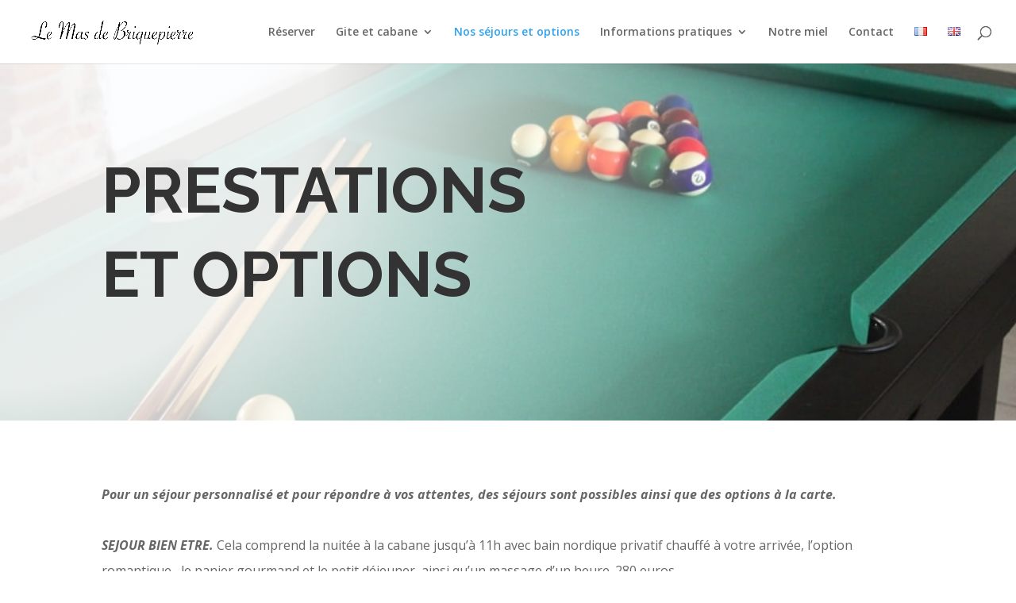

--- FILE ---
content_type: text/html; charset=UTF-8
request_url: https://www.lemasdebriquepierre.fr/prestations-et-options/
body_size: 9036
content:
<!DOCTYPE html>
<html lang="fr-FR">
<head>
	<meta charset="UTF-8" />
<meta http-equiv="X-UA-Compatible" content="IE=edge">
	<link rel="pingback" href="https://www.lemasdebriquepierre.fr/xmlrpc.php" />

	<script type="text/javascript">
		document.documentElement.className = 'js';
	</script>

	<script>var et_site_url='https://www.lemasdebriquepierre.fr';var et_post_id='298';function et_core_page_resource_fallback(a,b){"undefined"===typeof b&&(b=a.sheet.cssRules&&0===a.sheet.cssRules.length);b&&(a.onerror=null,a.onload=null,a.href?a.href=et_site_url+"/?et_core_page_resource="+a.id+et_post_id:a.src&&(a.src=et_site_url+"/?et_core_page_resource="+a.id+et_post_id))}
</script><meta name='robots' content='index, follow, max-image-preview:large, max-snippet:-1, max-video-preview:-1' />
<link rel="alternate" href="https://www.lemasdebriquepierre.fr/prestations-et-options/" hreflang="fr" />
<link rel="alternate" href="https://www.lemasdebriquepierre.fr/en/prestations-et-options-en/" hreflang="en" />

	<!-- This site is optimized with the Yoast SEO plugin v17.8 - https://yoast.com/wordpress/plugins/seo/ -->
	<title>Prestations et options - Mas de Briquepierre</title>
	<link rel="canonical" href="https://www.lemasdebriquepierre.fr/prestations-et-options/" />
	<meta property="og:locale" content="fr_FR" />
	<meta property="og:locale:alternate" content="en_GB" />
	<meta property="og:type" content="article" />
	<meta property="og:title" content="Prestations et options - Mas de Briquepierre" />
	<meta property="og:url" content="https://www.lemasdebriquepierre.fr/prestations-et-options/" />
	<meta property="og:site_name" content="Mas de Briquepierre" />
	<meta property="article:modified_time" content="2025-02-04T17:34:42+00:00" />
	<meta name="twitter:card" content="summary_large_image" />
	<meta name="twitter:label1" content="Durée de lecture estimée" />
	<meta name="twitter:data1" content="4 minutes" />
	<script type="application/ld+json" class="yoast-schema-graph">{"@context":"https://schema.org","@graph":[{"@type":"WebSite","@id":"https://www.lemasdebriquepierre.fr/#website","url":"https://www.lemasdebriquepierre.fr/","name":"Mas de Briquepierre","description":"Maureville","potentialAction":[{"@type":"SearchAction","target":{"@type":"EntryPoint","urlTemplate":"https://www.lemasdebriquepierre.fr/?s={search_term_string}"},"query-input":"required name=search_term_string"}],"inLanguage":"fr-FR"},{"@type":"WebPage","@id":"https://www.lemasdebriquepierre.fr/prestations-et-options/#webpage","url":"https://www.lemasdebriquepierre.fr/prestations-et-options/","name":"Prestations et options - Mas de Briquepierre","isPartOf":{"@id":"https://www.lemasdebriquepierre.fr/#website"},"datePublished":"2021-01-12T20:41:42+00:00","dateModified":"2025-02-04T17:34:42+00:00","breadcrumb":{"@id":"https://www.lemasdebriquepierre.fr/prestations-et-options/#breadcrumb"},"inLanguage":"fr-FR","potentialAction":[{"@type":"ReadAction","target":["https://www.lemasdebriquepierre.fr/prestations-et-options/"]}]},{"@type":"BreadcrumbList","@id":"https://www.lemasdebriquepierre.fr/prestations-et-options/#breadcrumb","itemListElement":[{"@type":"ListItem","position":1,"name":"Accueil","item":"https://www.lemasdebriquepierre.fr/"},{"@type":"ListItem","position":2,"name":"Prestations et options"}]}]}</script>
	<!-- / Yoast SEO plugin. -->


<link rel='dns-prefetch' href='//fonts.googleapis.com' />
<link rel='dns-prefetch' href='//s.w.org' />
<link rel="alternate" type="application/rss+xml" title="Mas de Briquepierre &raquo; Flux" href="https://www.lemasdebriquepierre.fr/feed/" />
<link rel="alternate" type="application/rss+xml" title="Mas de Briquepierre &raquo; Flux des commentaires" href="https://www.lemasdebriquepierre.fr/comments/feed/" />
		<script type="text/javascript">
			window._wpemojiSettings = {"baseUrl":"https:\/\/s.w.org\/images\/core\/emoji\/13.1.0\/72x72\/","ext":".png","svgUrl":"https:\/\/s.w.org\/images\/core\/emoji\/13.1.0\/svg\/","svgExt":".svg","source":{"concatemoji":"https:\/\/www.lemasdebriquepierre.fr\/wp-includes\/js\/wp-emoji-release.min.js?ver=5.8.12"}};
			!function(e,a,t){var n,r,o,i=a.createElement("canvas"),p=i.getContext&&i.getContext("2d");function s(e,t){var a=String.fromCharCode;p.clearRect(0,0,i.width,i.height),p.fillText(a.apply(this,e),0,0);e=i.toDataURL();return p.clearRect(0,0,i.width,i.height),p.fillText(a.apply(this,t),0,0),e===i.toDataURL()}function c(e){var t=a.createElement("script");t.src=e,t.defer=t.type="text/javascript",a.getElementsByTagName("head")[0].appendChild(t)}for(o=Array("flag","emoji"),t.supports={everything:!0,everythingExceptFlag:!0},r=0;r<o.length;r++)t.supports[o[r]]=function(e){if(!p||!p.fillText)return!1;switch(p.textBaseline="top",p.font="600 32px Arial",e){case"flag":return s([127987,65039,8205,9895,65039],[127987,65039,8203,9895,65039])?!1:!s([55356,56826,55356,56819],[55356,56826,8203,55356,56819])&&!s([55356,57332,56128,56423,56128,56418,56128,56421,56128,56430,56128,56423,56128,56447],[55356,57332,8203,56128,56423,8203,56128,56418,8203,56128,56421,8203,56128,56430,8203,56128,56423,8203,56128,56447]);case"emoji":return!s([10084,65039,8205,55357,56613],[10084,65039,8203,55357,56613])}return!1}(o[r]),t.supports.everything=t.supports.everything&&t.supports[o[r]],"flag"!==o[r]&&(t.supports.everythingExceptFlag=t.supports.everythingExceptFlag&&t.supports[o[r]]);t.supports.everythingExceptFlag=t.supports.everythingExceptFlag&&!t.supports.flag,t.DOMReady=!1,t.readyCallback=function(){t.DOMReady=!0},t.supports.everything||(n=function(){t.readyCallback()},a.addEventListener?(a.addEventListener("DOMContentLoaded",n,!1),e.addEventListener("load",n,!1)):(e.attachEvent("onload",n),a.attachEvent("onreadystatechange",function(){"complete"===a.readyState&&t.readyCallback()})),(n=t.source||{}).concatemoji?c(n.concatemoji):n.wpemoji&&n.twemoji&&(c(n.twemoji),c(n.wpemoji)))}(window,document,window._wpemojiSettings);
		</script>
		<meta content="Divi v.4.7.7" name="generator"/><style type="text/css">
img.wp-smiley,
img.emoji {
	display: inline !important;
	border: none !important;
	box-shadow: none !important;
	height: 1em !important;
	width: 1em !important;
	margin: 0 .07em !important;
	vertical-align: -0.1em !important;
	background: none !important;
	padding: 0 !important;
}
</style>
	<link rel='stylesheet' id='wp-block-library-css'  href='https://www.lemasdebriquepierre.fr/wp-includes/css/dist/block-library/style.min.css?ver=5.8.12' type='text/css' media='all' />
<link rel='stylesheet' id='divi-fonts-css'  href='https://fonts.googleapis.com/css?family=Open+Sans:300italic,400italic,600italic,700italic,800italic,400,300,600,700,800&#038;subset=latin,latin-ext&#038;display=swap' type='text/css' media='all' />
<link rel='stylesheet' id='divi-style-css'  href='https://www.lemasdebriquepierre.fr/wp-content/themes/Divi/style.css?ver=4.7.7' type='text/css' media='all' />
<link rel='stylesheet' id='et-builder-googlefonts-cached-css'  href='https://fonts.googleapis.com/css?family=Raleway:100,100italic,200,200italic,300,300italic,regular,italic,500,500italic,600,600italic,700,700italic,800,800italic,900,900italic&#038;subset=latin,latin-ext&#038;display=swap' type='text/css' media='all' />
<link rel='stylesheet' id='wp_mailjet_form_builder_widget-widget-front-styles-css'  href='https://www.lemasdebriquepierre.fr/wp-content/plugins/mailjet-for-wordpress/src/widgetformbuilder/css/front-widget.css?ver=5.5.2' type='text/css' media='all' />
<link rel='stylesheet' id='dashicons-css'  href='https://www.lemasdebriquepierre.fr/wp-includes/css/dashicons.min.css?ver=5.8.12' type='text/css' media='all' />
<script type='text/javascript' src='https://www.lemasdebriquepierre.fr/wp-includes/js/jquery/jquery.min.js?ver=3.6.0' id='jquery-core-js'></script>
<script type='text/javascript' src='https://www.lemasdebriquepierre.fr/wp-includes/js/jquery/jquery-migrate.min.js?ver=3.3.2' id='jquery-migrate-js'></script>
<link rel="https://api.w.org/" href="https://www.lemasdebriquepierre.fr/wp-json/" /><link rel="alternate" type="application/json" href="https://www.lemasdebriquepierre.fr/wp-json/wp/v2/pages/298" /><link rel="EditURI" type="application/rsd+xml" title="RSD" href="https://www.lemasdebriquepierre.fr/xmlrpc.php?rsd" />
<link rel="wlwmanifest" type="application/wlwmanifest+xml" href="https://www.lemasdebriquepierre.fr/wp-includes/wlwmanifest.xml" /> 
<meta name="generator" content="WordPress 5.8.12" />
<link rel='shortlink' href='https://www.lemasdebriquepierre.fr/?p=298' />
<link rel="alternate" type="application/json+oembed" href="https://www.lemasdebriquepierre.fr/wp-json/oembed/1.0/embed?url=https%3A%2F%2Fwww.lemasdebriquepierre.fr%2Fprestations-et-options%2F" />
<link rel="alternate" type="text/xml+oembed" href="https://www.lemasdebriquepierre.fr/wp-json/oembed/1.0/embed?url=https%3A%2F%2Fwww.lemasdebriquepierre.fr%2Fprestations-et-options%2F&#038;format=xml" />
<!-- start Simple Custom CSS and JS -->
<style type="text/css">
.wpbs-container{
  display: flex;
  align-items: center;
  flex-direction: column;
}

.wpbs-main-wrapper .wpbs-form-container{
  margin: auto!important;
  max-width: 536px!important;
}</style>
<!-- end Simple Custom CSS and JS -->
<meta name="viewport" content="width=device-width, initial-scale=1.0, maximum-scale=1.0, user-scalable=0" /><link rel="preload" href="https://www.lemasdebriquepierre.fr/wp-content/themes/Divi/core/admin/fonts/modules.ttf" as="font" crossorigin="anonymous"><link rel="icon" href="https://www.lemasdebriquepierre.fr/wp-content/uploads/2021/01/favicon-96x96-1.png" sizes="32x32" />
<link rel="icon" href="https://www.lemasdebriquepierre.fr/wp-content/uploads/2021/01/favicon-96x96-1.png" sizes="192x192" />
<link rel="apple-touch-icon" href="https://www.lemasdebriquepierre.fr/wp-content/uploads/2021/01/favicon-96x96-1.png" />
<meta name="msapplication-TileImage" content="https://www.lemasdebriquepierre.fr/wp-content/uploads/2021/01/favicon-96x96-1.png" />
<link rel="stylesheet" id="et-core-unified-298-cached-inline-styles" href="https://www.lemasdebriquepierre.fr/wp-content/et-cache/298/et-core-unified-298-17652216709633.min.css" onerror="et_core_page_resource_fallback(this, true)" onload="et_core_page_resource_fallback(this)" /></head>
<body class="page-template-default page page-id-298 et_pb_button_helper_class et_fullwidth_nav et_fixed_nav et_show_nav et_primary_nav_dropdown_animation_fade et_secondary_nav_dropdown_animation_fade et_header_style_left et_pb_footer_columns1 et_cover_background et_pb_gutter osx et_pb_gutters3 et_pb_pagebuilder_layout et_no_sidebar et_divi_theme et-db et_minified_js et_minified_css">
	<div id="page-container">

	
	
			<header id="main-header" data-height-onload="66">
			<div class="container clearfix et_menu_container">
							<div class="logo_container">
					<span class="logo_helper"></span>
					<a href="https://www.lemasdebriquepierre.fr/">
						<img src="https://www.lemasdebriquepierre.fr/wp-content/uploads/2021/01/logo-black.png" alt="Mas de Briquepierre" id="logo" data-height-percentage="54" />
					</a>
				</div>
							<div id="et-top-navigation" data-height="66" data-fixed-height="40">
											<nav id="top-menu-nav">
						<ul id="top-menu" class="nav"><li id="menu-item-593" class="menu-item menu-item-type-custom menu-item-object-custom menu-item-593"><a href="https://tinyurl.com/yvgrpotp">Réserver</a></li>
<li id="menu-item-620" class="menu-item menu-item-type-post_type menu-item-object-page menu-item-has-children menu-item-620"><a href="https://www.lemasdebriquepierre.fr/chambres-dhotes-et-gite/">Gite et cabane</a>
<ul class="sub-menu">
	<li id="menu-item-261" class="menu-item menu-item-type-post_type menu-item-object-page menu-item-261"><a href="https://www.lemasdebriquepierre.fr/le-gite/">Le gîte</a></li>
	<li id="menu-item-621" class="menu-item menu-item-type-post_type menu-item-object-page menu-item-621"><a href="https://www.lemasdebriquepierre.fr/la-cabane/">La cabane</a></li>
</ul>
</li>
<li id="menu-item-336" class="menu-item menu-item-type-post_type menu-item-object-page current-menu-item page_item page-item-298 current_page_item menu-item-336"><a href="https://www.lemasdebriquepierre.fr/prestations-et-options/" aria-current="page">Nos séjours et options</a></li>
<li id="menu-item-334" class="menu-item menu-item-type-post_type menu-item-object-page menu-item-has-children menu-item-334"><a href="https://www.lemasdebriquepierre.fr/informations-pratiques/">Informations pratiques</a>
<ul class="sub-menu">
	<li id="menu-item-330" class="menu-item menu-item-type-post_type menu-item-object-page menu-item-330"><a href="https://www.lemasdebriquepierre.fr/autour-de-nous/">Autour de nous</a></li>
	<li id="menu-item-335" class="menu-item menu-item-type-post_type menu-item-object-page menu-item-335"><a href="https://www.lemasdebriquepierre.fr/photos/">Photos</a></li>
	<li id="menu-item-329" class="menu-item menu-item-type-post_type menu-item-object-page menu-item-329"><a href="https://www.lemasdebriquepierre.fr/a-propos-de-nous/">À propos de nous</a></li>
</ul>
</li>
<li id="menu-item-521" class="menu-item menu-item-type-post_type menu-item-object-page menu-item-521"><a href="https://www.lemasdebriquepierre.fr/notre-miel/">Notre miel</a></li>
<li id="menu-item-331" class="menu-item menu-item-type-post_type menu-item-object-page menu-item-331"><a href="https://www.lemasdebriquepierre.fr/contact/">Contact</a></li>
<li id="menu-item-358-fr" class="lang-item lang-item-3 lang-item-fr current-lang lang-item-first menu-item menu-item-type-custom menu-item-object-custom menu-item-358-fr"><a href="https://www.lemasdebriquepierre.fr/prestations-et-options/" hreflang="fr-FR" lang="fr-FR"><img src="[data-uri]" alt="Français" width="16" height="11" style="width: 16px; height: 11px;" /></a></li>
<li id="menu-item-358-en" class="lang-item lang-item-6 lang-item-en menu-item menu-item-type-custom menu-item-object-custom menu-item-358-en"><a href="https://www.lemasdebriquepierre.fr/en/prestations-et-options-en/" hreflang="en-GB" lang="en-GB"><img src="[data-uri]" alt="English" width="16" height="11" style="width: 16px; height: 11px;" /></a></li>
</ul>						</nav>
					
					
					
										<div id="et_top_search">
						<span id="et_search_icon"></span>
					</div>
					
					<div id="et_mobile_nav_menu">
				<div class="mobile_nav closed">
					<span class="select_page">Sélectionner une page</span>
					<span class="mobile_menu_bar mobile_menu_bar_toggle"></span>
				</div>
			</div>				</div> <!-- #et-top-navigation -->
			</div> <!-- .container -->
			<div class="et_search_outer">
				<div class="container et_search_form_container">
					<form role="search" method="get" class="et-search-form" action="https://www.lemasdebriquepierre.fr/">
					<input type="search" class="et-search-field" placeholder="Rechercher &hellip;" value="" name="s" title="Rechercher:" />					</form>
					<span class="et_close_search_field"></span>
				</div>
			</div>
		</header> <!-- #main-header -->
			<div id="et-main-area">
	
<div id="main-content">


			
				<article id="post-298" class="post-298 page type-page status-publish hentry">

				
					<div class="entry-content">
					<div id="et-boc" class="et-boc">
			
		<div class="et-l et-l--post">
			<div class="et_builder_inner_content et_pb_gutters3">
		<div class="et_pb_section et_pb_section_0 et_pb_with_background et_section_regular" >
				
				
				
				
					<div class="et_pb_row et_pb_row_0">
				<div class="et_pb_column et_pb_column_4_4 et_pb_column_0  et_pb_css_mix_blend_mode_passthrough et-last-child">
				
				
				<div class="et_pb_module et_pb_text et_pb_text_0 et_animated  et_pb_text_align_left et_pb_bg_layout_light">
				
				
				<div class="et_pb_text_inner"><h5></h5>
<h1>PRESTATIONS</h1>
<h1>ET OPTIONS</h1>
<p>&nbsp;</p></div>
			</div> <!-- .et_pb_text -->
			</div> <!-- .et_pb_column -->
				
				
			</div> <!-- .et_pb_row -->
				
				
			</div> <!-- .et_pb_section --><div class="et_pb_section et_pb_section_1 et_section_regular" >
				
				
				
				
					<div class="et_pb_row et_pb_row_1">
				<div class="et_pb_column et_pb_column_4_4 et_pb_column_1  et_pb_css_mix_blend_mode_passthrough et-last-child">
				
				
				<div class="et_pb_module et_pb_text et_pb_text_1  et_pb_text_align_left et_pb_bg_layout_light">
				
				
				<div class="et_pb_text_inner"><p><em><strong>Pour un séjour personnalisé et pour répondre à vos attentes, des séjours sont possibles ainsi que des options à la carte.<br /></strong></em></p>
<p><em><strong></strong></em></p>
<p><em><strong>SEJOUR BIEN ETRE. </strong></em>Cela comprend la nuitée à la cabane jusqu&rsquo;à 11h avec bain nordique privatif chauffé à votre arrivée, l&rsquo;option romantique,  le panier gourmand et le petit déjeuner, ainsi qu&rsquo;un massage d&rsquo;un heure. 280 euros.<strong></strong><em><strong><br /></strong></em></p>
<p><em><strong></strong></em></p>
<p><em><strong>ESCAPADE ROMANTIQUE (ancienne formule cosy). </strong></em>Cela comprend la nuitée à la cabane jusqu&rsquo;à 11h avec bain nordique privatif chauffé à votre arrivée, le panier gourmand pour 2 personnes. 200 euros<em><strong><br /></strong></em></p>
<p><em><strong></strong></em></p>
<p><em><strong>EVASION à 2.</strong></em> Cela comprend la nuitée à la cabane jusqu&rsquo;à 11h avec bain nordique privatif chauffé à votre arrivée, apéritif de bienvenue, le petit déjeuner et un massage d&rsquo;une heure ou 2 fois 30 minutes. 220€<em><strong><br /></strong></em></p>
<p>&nbsp;</p>
<p style="text-align: left;"><span style="font-size: large;"><strong><span style="text-decoration: underline;"><em>OFFRE SAINT VALENTIN !!!! -10% sur les cartes cadeaux jusqu&rsquo;au 15/02/2025</em></span></strong></span></p>
<p><em><strong></strong></em></p>
<p><em><strong></strong></em></p>
<p><em><strong></strong></em></p>
<p><em><strong></strong></em></p>
<p style="text-align: center;"><strong>OPTION CABANE :</strong></p>
<p>&#8211; <b><i>Option « Romantique »</i></b> avec pétales de fleurs  …… 12€</p>
<p><span style="font-size: 16px;">&#8211; Vous souhaitez profiter de la cabane et du Mas un peu plus longtemps ? </span><span style="font-size: 16px;">Optez pour l’</span><em style="font-size: 16px;"><strong>OPTION BRUNCH</strong></em><span style="font-size: 16px;"> </span><span style="font-size: 16px;">avec un départ possible jusqu’à 13h et un petit déjeuner sucré / salé pour 35€. (Sur demande).</span></p>
<p style="text-align: center;"><b style="font-size: 16px;"><em>FORMULES REPAS</em> :</b></p>
<ul>
<li><b><i>« Panier Gourmand »</i></b> avec plateau de charcuterie et fromage de producteurs locaux, salade, dessert maison, une bouteille de vin. 50 euros pour 2 personnes. Possibilité de remplacer le plateau par un plat simple mais gourmand confectionné à partir de produits locaux (plat  végétarien ou sans viande de porc) .</li>
</ul>
<p style="text-align: center;"> <strong>Massage</strong></p>
<div class="quoted-text">
<p dir="auto" data-originalfontsize="0.6875rem" data-originalcomputedfontsize="11">Nous sommes très heureux de pouvoir maintenant vous proposer des massages grâce à notre nouveau partenariat avec Nelly et Alexia des Copines d&rsquo;à côté. Elle vous propose des massages afin de parfaire votre séjour avec un moment de détente. Cet instant bien être se déroulera dans votre cabane ou sur la terrasse si le temps le permet.</p>
</div>
<p dir="auto" data-originalfontsize="0.6875rem" data-originalcomputedfontsize="11">Pour réserver il vous suffit de contacter Nelly (06.74.16.55.00 ou <a href="/cdn-cgi/l/email-protection#bdd3d8d1d1c4cecddcfddad0dcd4d193ded2d0" target="_blank" data-originalfontsize="0.6875rem" data-originalcomputedfontsize="11" rel="noopener"><span class="term-highlighted"><span class="__cf_email__" data-cfemail="157b7079796c6665742624557278747c793b767a78">[email&#160;protected]</span></span></a>) afin de convenir du rendez vous et du type de massage que vous souhaitez. Voici ce que nous pouvons vous proposer, sous réserve de disponibilité :</p>
<ul dir="auto">
<li data-originalfontsize="0.6875rem" data-originalcomputedfontsize="11">Californien : basé sur la totalité des tensions, ce massage doux et profond relis votre corps et votre esprit. 1 heure, 70€<span></span></li>
<li data-originalfontsize="0.6875rem" data-originalcomputedfontsize="11">Formule couple : Deux massages de 30 minutes l’un après l’autre  (une zone au choix) : 70€</li>
</ul></div>
			</div> <!-- .et_pb_text -->
			</div> <!-- .et_pb_column -->
				
				
			</div> <!-- .et_pb_row --><div class="et_pb_row et_pb_row_2">
				<div class="et_pb_column et_pb_column_1_3 et_pb_column_2  et_pb_css_mix_blend_mode_passthrough">
				
				
				<div class="et_pb_module et_pb_image et_pb_image_0">
				
				
				<span class="et_pb_image_wrap "><img loading="lazy" src="https://www.lemasdebriquepierre.fr/wp-content/uploads/2021/01/7.jpg" alt="" title="7" height="auto" width="auto" srcset="https://www.lemasdebriquepierre.fr/wp-content/uploads/2021/01/7.jpg 1000w, https://www.lemasdebriquepierre.fr/wp-content/uploads/2021/01/7-980x653.jpg 980w, https://www.lemasdebriquepierre.fr/wp-content/uploads/2021/01/7-480x320.jpg 480w" sizes="(min-width: 0px) and (max-width: 480px) 480px, (min-width: 481px) and (max-width: 980px) 980px, (min-width: 981px) 1000px, 100vw" class="wp-image-151" /></span>
			</div>
			</div> <!-- .et_pb_column --><div class="et_pb_column et_pb_column_1_3 et_pb_column_3  et_pb_css_mix_blend_mode_passthrough">
				
				
				<div class="et_pb_module et_pb_image et_pb_image_1">
				
				
				<span class="et_pb_image_wrap "><img loading="lazy" src="https://www.lemasdebriquepierre.fr/wp-content/uploads/2021/01/IMG_7847.jpeg" alt="" title="IMG_7847" height="auto" width="auto" srcset="https://www.lemasdebriquepierre.fr/wp-content/uploads/2021/01/IMG_7847.jpeg 2000w, https://www.lemasdebriquepierre.fr/wp-content/uploads/2021/01/IMG_7847-1280x1280.jpeg 1280w, https://www.lemasdebriquepierre.fr/wp-content/uploads/2021/01/IMG_7847-980x980.jpeg 980w, https://www.lemasdebriquepierre.fr/wp-content/uploads/2021/01/IMG_7847-480x480.jpeg 480w" sizes="(min-width: 0px) and (max-width: 480px) 480px, (min-width: 481px) and (max-width: 980px) 980px, (min-width: 981px) and (max-width: 1280px) 1280px, (min-width: 1281px) 2000px, 100vw" class="wp-image-181" /></span>
			</div>
			</div> <!-- .et_pb_column --><div class="et_pb_column et_pb_column_1_3 et_pb_column_4  et_pb_css_mix_blend_mode_passthrough et-last-child">
				
				
				<div class="et_pb_module et_pb_image et_pb_image_2">
				
				
				<span class="et_pb_image_wrap "><img loading="lazy" src="https://www.lemasdebriquepierre.fr/wp-content/uploads/2021/01/48.jpg" alt="" title="48" height="auto" width="auto" srcset="https://www.lemasdebriquepierre.fr/wp-content/uploads/2021/01/48.jpg 1000w, https://www.lemasdebriquepierre.fr/wp-content/uploads/2021/01/48-980x653.jpg 980w, https://www.lemasdebriquepierre.fr/wp-content/uploads/2021/01/48-480x320.jpg 480w" sizes="(min-width: 0px) and (max-width: 480px) 480px, (min-width: 481px) and (max-width: 980px) 980px, (min-width: 981px) 1000px, 100vw" class="wp-image-90" /></span>
			</div>
			</div> <!-- .et_pb_column -->
				
				
			</div> <!-- .et_pb_row -->
				
				
			</div> <!-- .et_pb_section -->		</div><!-- .et_builder_inner_content -->
	</div><!-- .et-l -->
	
			
		</div><!-- #et-boc -->
							</div> <!-- .entry-content -->

				
				</article> <!-- .et_pb_post -->

			

</div> <!-- #main-content -->


			<footer id="main-footer">
				

		
				<div id="footer-bottom">
					<div class="container clearfix">
				<ul class="et-social-icons">

	<li class="et-social-icon et-social-facebook">
		<a href="https://www.facebook.com/lemasdebriquepierre/" class="icon">
			<span>Facebook</span>
		</a>
	</li>
	<li class="et-social-icon et-social-instagram">
		<a href="https://www.instagram.com/lemasdebriquepierre" class="icon">
			<span>Instagram</span>
		</a>
	</li>
	<li class="et-social-icon et-social-rss">
		<a href="https://www.lemasdebriquepierre.fr/feed/" class="icon">
			<span>RSS</span>
		</a>
	</li>

</ul><div id="footer-info">Le Mas de Briquepierre - Chambres d'hôtes et gite - 31460 Maureville - n° siret 818 501 462 000 19</div>					</div>	<!-- .container -->
				</div>
			</footer> <!-- #main-footer -->
		</div> <!-- #et-main-area -->


	</div> <!-- #page-container -->

		<script data-cfasync="false" src="/cdn-cgi/scripts/5c5dd728/cloudflare-static/email-decode.min.js"></script><script type="text/javascript">
				var et_animation_data = [{"class":"et_pb_text_0","style":"zoom","repeat":"once","duration":"1000ms","delay":"0ms","intensity":"5%","starting_opacity":"0%","speed_curve":"ease-in-out"}];
				</script>
	<script type='text/javascript' id='divi-custom-script-js-extra'>
/* <![CDATA[ */
var DIVI = {"item_count":"%d Item","items_count":"%d Items"};
var et_shortcodes_strings = {"previous":"Pr\u00e9c\u00e9dent","next":"Suivant"};
var et_pb_custom = {"ajaxurl":"https:\/\/www.lemasdebriquepierre.fr\/wp-admin\/admin-ajax.php","images_uri":"https:\/\/www.lemasdebriquepierre.fr\/wp-content\/themes\/Divi\/images","builder_images_uri":"https:\/\/www.lemasdebriquepierre.fr\/wp-content\/themes\/Divi\/includes\/builder\/images","et_frontend_nonce":"777b845ded","subscription_failed":"Veuillez v\u00e9rifier les champs ci-dessous pour vous assurer que vous avez entr\u00e9 les informations correctes.","et_ab_log_nonce":"ccb16b6324","fill_message":"S'il vous pla\u00eet, remplissez les champs suivants:","contact_error_message":"Veuillez corriger les erreurs suivantes :","invalid":"E-mail non valide","captcha":"Captcha","prev":"Pr\u00e9c\u00e9dent","previous":"Pr\u00e9c\u00e9dente","next":"Prochaine","wrong_captcha":"Vous avez entr\u00e9 le mauvais num\u00e9ro dans le captcha.","wrong_checkbox":"Checkbox","ignore_waypoints":"no","is_divi_theme_used":"1","widget_search_selector":".widget_search","ab_tests":[],"is_ab_testing_active":"","page_id":"298","unique_test_id":"","ab_bounce_rate":"5","is_cache_plugin_active":"no","is_shortcode_tracking":"","tinymce_uri":""}; var et_builder_utils_params = {"condition":{"diviTheme":true,"extraTheme":false},"scrollLocations":["app","top"],"builderScrollLocations":{"desktop":"app","tablet":"app","phone":"app"},"onloadScrollLocation":"app","builderType":"fe"}; var et_frontend_scripts = {"builderCssContainerPrefix":"#et-boc","builderCssLayoutPrefix":"#et-boc .et-l"};
var et_pb_box_shadow_elements = [];
var et_pb_motion_elements = {"desktop":[],"tablet":[],"phone":[]};
var et_pb_sticky_elements = [];
/* ]]> */
</script>
<script type='text/javascript' src='https://www.lemasdebriquepierre.fr/wp-content/themes/Divi/js/custom.unified.js?ver=4.7.7' id='divi-custom-script-js'></script>
<script type='text/javascript' src='https://www.lemasdebriquepierre.fr/wp-content/themes/Divi/core/admin/js/es6-promise.auto.min.js?ver=4.7.7' id='es6-promise-js'></script>
<script type='text/javascript' src='https://www.google.com/recaptcha/api.js?render=6LcC8CkaAAAAALb5P-vVEZclBntIxq_uuBxjhTuP&#038;ver=4.7.7' id='et-recaptcha-v3-js'></script>
<script type='text/javascript' id='et-core-api-spam-recaptcha-js-extra'>
/* <![CDATA[ */
var et_core_api_spam_recaptcha = {"site_key":"6LcC8CkaAAAAALb5P-vVEZclBntIxq_uuBxjhTuP","page_action":{"action":"prestations_et_options"}};
/* ]]> */
</script>
<script type='text/javascript' src='https://www.lemasdebriquepierre.fr/wp-content/themes/Divi/core/admin/js/recaptcha.js?ver=4.7.7' id='et-core-api-spam-recaptcha-js'></script>
<script type='text/javascript' id='wp_mailjet_form_builder_widget-front-script-js-extra'>
/* <![CDATA[ */
var mjWidget = {"ajax_url":"https:\/\/www.lemasdebriquepierre.fr\/wp-admin\/admin-ajax.php"};
/* ]]> */
</script>
<script type='text/javascript' src='https://www.lemasdebriquepierre.fr/wp-content/plugins/mailjet-for-wordpress/src/widgetformbuilder/js/front-widget.js?ver=5.8.12' id='wp_mailjet_form_builder_widget-front-script-js'></script>
<script type='text/javascript' src='https://www.lemasdebriquepierre.fr/wp-content/themes/Divi/core/admin/js/common.js?ver=4.7.7' id='et-core-common-js'></script>
<script type='text/javascript' src='https://www.lemasdebriquepierre.fr/wp-includes/js/wp-embed.min.js?ver=5.8.12' id='wp-embed-js'></script>
<script defer src="https://static.cloudflareinsights.com/beacon.min.js/vcd15cbe7772f49c399c6a5babf22c1241717689176015" integrity="sha512-ZpsOmlRQV6y907TI0dKBHq9Md29nnaEIPlkf84rnaERnq6zvWvPUqr2ft8M1aS28oN72PdrCzSjY4U6VaAw1EQ==" data-cf-beacon='{"version":"2024.11.0","token":"48b07fcf497140858684815f29857cdc","r":1,"server_timing":{"name":{"cfCacheStatus":true,"cfEdge":true,"cfExtPri":true,"cfL4":true,"cfOrigin":true,"cfSpeedBrain":true},"location_startswith":null}}' crossorigin="anonymous"></script>
</body>
</html>


--- FILE ---
content_type: text/html; charset=utf-8
request_url: https://www.google.com/recaptcha/api2/anchor?ar=1&k=6LcC8CkaAAAAALb5P-vVEZclBntIxq_uuBxjhTuP&co=aHR0cHM6Ly93d3cubGVtYXNkZWJyaXF1ZXBpZXJyZS5mcjo0NDM.&hl=en&v=7gg7H51Q-naNfhmCP3_R47ho&size=invisible&anchor-ms=20000&execute-ms=30000&cb=w7e34ra03xx9
body_size: 48110
content:
<!DOCTYPE HTML><html dir="ltr" lang="en"><head><meta http-equiv="Content-Type" content="text/html; charset=UTF-8">
<meta http-equiv="X-UA-Compatible" content="IE=edge">
<title>reCAPTCHA</title>
<style type="text/css">
/* cyrillic-ext */
@font-face {
  font-family: 'Roboto';
  font-style: normal;
  font-weight: 400;
  font-stretch: 100%;
  src: url(//fonts.gstatic.com/s/roboto/v48/KFO7CnqEu92Fr1ME7kSn66aGLdTylUAMa3GUBHMdazTgWw.woff2) format('woff2');
  unicode-range: U+0460-052F, U+1C80-1C8A, U+20B4, U+2DE0-2DFF, U+A640-A69F, U+FE2E-FE2F;
}
/* cyrillic */
@font-face {
  font-family: 'Roboto';
  font-style: normal;
  font-weight: 400;
  font-stretch: 100%;
  src: url(//fonts.gstatic.com/s/roboto/v48/KFO7CnqEu92Fr1ME7kSn66aGLdTylUAMa3iUBHMdazTgWw.woff2) format('woff2');
  unicode-range: U+0301, U+0400-045F, U+0490-0491, U+04B0-04B1, U+2116;
}
/* greek-ext */
@font-face {
  font-family: 'Roboto';
  font-style: normal;
  font-weight: 400;
  font-stretch: 100%;
  src: url(//fonts.gstatic.com/s/roboto/v48/KFO7CnqEu92Fr1ME7kSn66aGLdTylUAMa3CUBHMdazTgWw.woff2) format('woff2');
  unicode-range: U+1F00-1FFF;
}
/* greek */
@font-face {
  font-family: 'Roboto';
  font-style: normal;
  font-weight: 400;
  font-stretch: 100%;
  src: url(//fonts.gstatic.com/s/roboto/v48/KFO7CnqEu92Fr1ME7kSn66aGLdTylUAMa3-UBHMdazTgWw.woff2) format('woff2');
  unicode-range: U+0370-0377, U+037A-037F, U+0384-038A, U+038C, U+038E-03A1, U+03A3-03FF;
}
/* math */
@font-face {
  font-family: 'Roboto';
  font-style: normal;
  font-weight: 400;
  font-stretch: 100%;
  src: url(//fonts.gstatic.com/s/roboto/v48/KFO7CnqEu92Fr1ME7kSn66aGLdTylUAMawCUBHMdazTgWw.woff2) format('woff2');
  unicode-range: U+0302-0303, U+0305, U+0307-0308, U+0310, U+0312, U+0315, U+031A, U+0326-0327, U+032C, U+032F-0330, U+0332-0333, U+0338, U+033A, U+0346, U+034D, U+0391-03A1, U+03A3-03A9, U+03B1-03C9, U+03D1, U+03D5-03D6, U+03F0-03F1, U+03F4-03F5, U+2016-2017, U+2034-2038, U+203C, U+2040, U+2043, U+2047, U+2050, U+2057, U+205F, U+2070-2071, U+2074-208E, U+2090-209C, U+20D0-20DC, U+20E1, U+20E5-20EF, U+2100-2112, U+2114-2115, U+2117-2121, U+2123-214F, U+2190, U+2192, U+2194-21AE, U+21B0-21E5, U+21F1-21F2, U+21F4-2211, U+2213-2214, U+2216-22FF, U+2308-230B, U+2310, U+2319, U+231C-2321, U+2336-237A, U+237C, U+2395, U+239B-23B7, U+23D0, U+23DC-23E1, U+2474-2475, U+25AF, U+25B3, U+25B7, U+25BD, U+25C1, U+25CA, U+25CC, U+25FB, U+266D-266F, U+27C0-27FF, U+2900-2AFF, U+2B0E-2B11, U+2B30-2B4C, U+2BFE, U+3030, U+FF5B, U+FF5D, U+1D400-1D7FF, U+1EE00-1EEFF;
}
/* symbols */
@font-face {
  font-family: 'Roboto';
  font-style: normal;
  font-weight: 400;
  font-stretch: 100%;
  src: url(//fonts.gstatic.com/s/roboto/v48/KFO7CnqEu92Fr1ME7kSn66aGLdTylUAMaxKUBHMdazTgWw.woff2) format('woff2');
  unicode-range: U+0001-000C, U+000E-001F, U+007F-009F, U+20DD-20E0, U+20E2-20E4, U+2150-218F, U+2190, U+2192, U+2194-2199, U+21AF, U+21E6-21F0, U+21F3, U+2218-2219, U+2299, U+22C4-22C6, U+2300-243F, U+2440-244A, U+2460-24FF, U+25A0-27BF, U+2800-28FF, U+2921-2922, U+2981, U+29BF, U+29EB, U+2B00-2BFF, U+4DC0-4DFF, U+FFF9-FFFB, U+10140-1018E, U+10190-1019C, U+101A0, U+101D0-101FD, U+102E0-102FB, U+10E60-10E7E, U+1D2C0-1D2D3, U+1D2E0-1D37F, U+1F000-1F0FF, U+1F100-1F1AD, U+1F1E6-1F1FF, U+1F30D-1F30F, U+1F315, U+1F31C, U+1F31E, U+1F320-1F32C, U+1F336, U+1F378, U+1F37D, U+1F382, U+1F393-1F39F, U+1F3A7-1F3A8, U+1F3AC-1F3AF, U+1F3C2, U+1F3C4-1F3C6, U+1F3CA-1F3CE, U+1F3D4-1F3E0, U+1F3ED, U+1F3F1-1F3F3, U+1F3F5-1F3F7, U+1F408, U+1F415, U+1F41F, U+1F426, U+1F43F, U+1F441-1F442, U+1F444, U+1F446-1F449, U+1F44C-1F44E, U+1F453, U+1F46A, U+1F47D, U+1F4A3, U+1F4B0, U+1F4B3, U+1F4B9, U+1F4BB, U+1F4BF, U+1F4C8-1F4CB, U+1F4D6, U+1F4DA, U+1F4DF, U+1F4E3-1F4E6, U+1F4EA-1F4ED, U+1F4F7, U+1F4F9-1F4FB, U+1F4FD-1F4FE, U+1F503, U+1F507-1F50B, U+1F50D, U+1F512-1F513, U+1F53E-1F54A, U+1F54F-1F5FA, U+1F610, U+1F650-1F67F, U+1F687, U+1F68D, U+1F691, U+1F694, U+1F698, U+1F6AD, U+1F6B2, U+1F6B9-1F6BA, U+1F6BC, U+1F6C6-1F6CF, U+1F6D3-1F6D7, U+1F6E0-1F6EA, U+1F6F0-1F6F3, U+1F6F7-1F6FC, U+1F700-1F7FF, U+1F800-1F80B, U+1F810-1F847, U+1F850-1F859, U+1F860-1F887, U+1F890-1F8AD, U+1F8B0-1F8BB, U+1F8C0-1F8C1, U+1F900-1F90B, U+1F93B, U+1F946, U+1F984, U+1F996, U+1F9E9, U+1FA00-1FA6F, U+1FA70-1FA7C, U+1FA80-1FA89, U+1FA8F-1FAC6, U+1FACE-1FADC, U+1FADF-1FAE9, U+1FAF0-1FAF8, U+1FB00-1FBFF;
}
/* vietnamese */
@font-face {
  font-family: 'Roboto';
  font-style: normal;
  font-weight: 400;
  font-stretch: 100%;
  src: url(//fonts.gstatic.com/s/roboto/v48/KFO7CnqEu92Fr1ME7kSn66aGLdTylUAMa3OUBHMdazTgWw.woff2) format('woff2');
  unicode-range: U+0102-0103, U+0110-0111, U+0128-0129, U+0168-0169, U+01A0-01A1, U+01AF-01B0, U+0300-0301, U+0303-0304, U+0308-0309, U+0323, U+0329, U+1EA0-1EF9, U+20AB;
}
/* latin-ext */
@font-face {
  font-family: 'Roboto';
  font-style: normal;
  font-weight: 400;
  font-stretch: 100%;
  src: url(//fonts.gstatic.com/s/roboto/v48/KFO7CnqEu92Fr1ME7kSn66aGLdTylUAMa3KUBHMdazTgWw.woff2) format('woff2');
  unicode-range: U+0100-02BA, U+02BD-02C5, U+02C7-02CC, U+02CE-02D7, U+02DD-02FF, U+0304, U+0308, U+0329, U+1D00-1DBF, U+1E00-1E9F, U+1EF2-1EFF, U+2020, U+20A0-20AB, U+20AD-20C0, U+2113, U+2C60-2C7F, U+A720-A7FF;
}
/* latin */
@font-face {
  font-family: 'Roboto';
  font-style: normal;
  font-weight: 400;
  font-stretch: 100%;
  src: url(//fonts.gstatic.com/s/roboto/v48/KFO7CnqEu92Fr1ME7kSn66aGLdTylUAMa3yUBHMdazQ.woff2) format('woff2');
  unicode-range: U+0000-00FF, U+0131, U+0152-0153, U+02BB-02BC, U+02C6, U+02DA, U+02DC, U+0304, U+0308, U+0329, U+2000-206F, U+20AC, U+2122, U+2191, U+2193, U+2212, U+2215, U+FEFF, U+FFFD;
}
/* cyrillic-ext */
@font-face {
  font-family: 'Roboto';
  font-style: normal;
  font-weight: 500;
  font-stretch: 100%;
  src: url(//fonts.gstatic.com/s/roboto/v48/KFO7CnqEu92Fr1ME7kSn66aGLdTylUAMa3GUBHMdazTgWw.woff2) format('woff2');
  unicode-range: U+0460-052F, U+1C80-1C8A, U+20B4, U+2DE0-2DFF, U+A640-A69F, U+FE2E-FE2F;
}
/* cyrillic */
@font-face {
  font-family: 'Roboto';
  font-style: normal;
  font-weight: 500;
  font-stretch: 100%;
  src: url(//fonts.gstatic.com/s/roboto/v48/KFO7CnqEu92Fr1ME7kSn66aGLdTylUAMa3iUBHMdazTgWw.woff2) format('woff2');
  unicode-range: U+0301, U+0400-045F, U+0490-0491, U+04B0-04B1, U+2116;
}
/* greek-ext */
@font-face {
  font-family: 'Roboto';
  font-style: normal;
  font-weight: 500;
  font-stretch: 100%;
  src: url(//fonts.gstatic.com/s/roboto/v48/KFO7CnqEu92Fr1ME7kSn66aGLdTylUAMa3CUBHMdazTgWw.woff2) format('woff2');
  unicode-range: U+1F00-1FFF;
}
/* greek */
@font-face {
  font-family: 'Roboto';
  font-style: normal;
  font-weight: 500;
  font-stretch: 100%;
  src: url(//fonts.gstatic.com/s/roboto/v48/KFO7CnqEu92Fr1ME7kSn66aGLdTylUAMa3-UBHMdazTgWw.woff2) format('woff2');
  unicode-range: U+0370-0377, U+037A-037F, U+0384-038A, U+038C, U+038E-03A1, U+03A3-03FF;
}
/* math */
@font-face {
  font-family: 'Roboto';
  font-style: normal;
  font-weight: 500;
  font-stretch: 100%;
  src: url(//fonts.gstatic.com/s/roboto/v48/KFO7CnqEu92Fr1ME7kSn66aGLdTylUAMawCUBHMdazTgWw.woff2) format('woff2');
  unicode-range: U+0302-0303, U+0305, U+0307-0308, U+0310, U+0312, U+0315, U+031A, U+0326-0327, U+032C, U+032F-0330, U+0332-0333, U+0338, U+033A, U+0346, U+034D, U+0391-03A1, U+03A3-03A9, U+03B1-03C9, U+03D1, U+03D5-03D6, U+03F0-03F1, U+03F4-03F5, U+2016-2017, U+2034-2038, U+203C, U+2040, U+2043, U+2047, U+2050, U+2057, U+205F, U+2070-2071, U+2074-208E, U+2090-209C, U+20D0-20DC, U+20E1, U+20E5-20EF, U+2100-2112, U+2114-2115, U+2117-2121, U+2123-214F, U+2190, U+2192, U+2194-21AE, U+21B0-21E5, U+21F1-21F2, U+21F4-2211, U+2213-2214, U+2216-22FF, U+2308-230B, U+2310, U+2319, U+231C-2321, U+2336-237A, U+237C, U+2395, U+239B-23B7, U+23D0, U+23DC-23E1, U+2474-2475, U+25AF, U+25B3, U+25B7, U+25BD, U+25C1, U+25CA, U+25CC, U+25FB, U+266D-266F, U+27C0-27FF, U+2900-2AFF, U+2B0E-2B11, U+2B30-2B4C, U+2BFE, U+3030, U+FF5B, U+FF5D, U+1D400-1D7FF, U+1EE00-1EEFF;
}
/* symbols */
@font-face {
  font-family: 'Roboto';
  font-style: normal;
  font-weight: 500;
  font-stretch: 100%;
  src: url(//fonts.gstatic.com/s/roboto/v48/KFO7CnqEu92Fr1ME7kSn66aGLdTylUAMaxKUBHMdazTgWw.woff2) format('woff2');
  unicode-range: U+0001-000C, U+000E-001F, U+007F-009F, U+20DD-20E0, U+20E2-20E4, U+2150-218F, U+2190, U+2192, U+2194-2199, U+21AF, U+21E6-21F0, U+21F3, U+2218-2219, U+2299, U+22C4-22C6, U+2300-243F, U+2440-244A, U+2460-24FF, U+25A0-27BF, U+2800-28FF, U+2921-2922, U+2981, U+29BF, U+29EB, U+2B00-2BFF, U+4DC0-4DFF, U+FFF9-FFFB, U+10140-1018E, U+10190-1019C, U+101A0, U+101D0-101FD, U+102E0-102FB, U+10E60-10E7E, U+1D2C0-1D2D3, U+1D2E0-1D37F, U+1F000-1F0FF, U+1F100-1F1AD, U+1F1E6-1F1FF, U+1F30D-1F30F, U+1F315, U+1F31C, U+1F31E, U+1F320-1F32C, U+1F336, U+1F378, U+1F37D, U+1F382, U+1F393-1F39F, U+1F3A7-1F3A8, U+1F3AC-1F3AF, U+1F3C2, U+1F3C4-1F3C6, U+1F3CA-1F3CE, U+1F3D4-1F3E0, U+1F3ED, U+1F3F1-1F3F3, U+1F3F5-1F3F7, U+1F408, U+1F415, U+1F41F, U+1F426, U+1F43F, U+1F441-1F442, U+1F444, U+1F446-1F449, U+1F44C-1F44E, U+1F453, U+1F46A, U+1F47D, U+1F4A3, U+1F4B0, U+1F4B3, U+1F4B9, U+1F4BB, U+1F4BF, U+1F4C8-1F4CB, U+1F4D6, U+1F4DA, U+1F4DF, U+1F4E3-1F4E6, U+1F4EA-1F4ED, U+1F4F7, U+1F4F9-1F4FB, U+1F4FD-1F4FE, U+1F503, U+1F507-1F50B, U+1F50D, U+1F512-1F513, U+1F53E-1F54A, U+1F54F-1F5FA, U+1F610, U+1F650-1F67F, U+1F687, U+1F68D, U+1F691, U+1F694, U+1F698, U+1F6AD, U+1F6B2, U+1F6B9-1F6BA, U+1F6BC, U+1F6C6-1F6CF, U+1F6D3-1F6D7, U+1F6E0-1F6EA, U+1F6F0-1F6F3, U+1F6F7-1F6FC, U+1F700-1F7FF, U+1F800-1F80B, U+1F810-1F847, U+1F850-1F859, U+1F860-1F887, U+1F890-1F8AD, U+1F8B0-1F8BB, U+1F8C0-1F8C1, U+1F900-1F90B, U+1F93B, U+1F946, U+1F984, U+1F996, U+1F9E9, U+1FA00-1FA6F, U+1FA70-1FA7C, U+1FA80-1FA89, U+1FA8F-1FAC6, U+1FACE-1FADC, U+1FADF-1FAE9, U+1FAF0-1FAF8, U+1FB00-1FBFF;
}
/* vietnamese */
@font-face {
  font-family: 'Roboto';
  font-style: normal;
  font-weight: 500;
  font-stretch: 100%;
  src: url(//fonts.gstatic.com/s/roboto/v48/KFO7CnqEu92Fr1ME7kSn66aGLdTylUAMa3OUBHMdazTgWw.woff2) format('woff2');
  unicode-range: U+0102-0103, U+0110-0111, U+0128-0129, U+0168-0169, U+01A0-01A1, U+01AF-01B0, U+0300-0301, U+0303-0304, U+0308-0309, U+0323, U+0329, U+1EA0-1EF9, U+20AB;
}
/* latin-ext */
@font-face {
  font-family: 'Roboto';
  font-style: normal;
  font-weight: 500;
  font-stretch: 100%;
  src: url(//fonts.gstatic.com/s/roboto/v48/KFO7CnqEu92Fr1ME7kSn66aGLdTylUAMa3KUBHMdazTgWw.woff2) format('woff2');
  unicode-range: U+0100-02BA, U+02BD-02C5, U+02C7-02CC, U+02CE-02D7, U+02DD-02FF, U+0304, U+0308, U+0329, U+1D00-1DBF, U+1E00-1E9F, U+1EF2-1EFF, U+2020, U+20A0-20AB, U+20AD-20C0, U+2113, U+2C60-2C7F, U+A720-A7FF;
}
/* latin */
@font-face {
  font-family: 'Roboto';
  font-style: normal;
  font-weight: 500;
  font-stretch: 100%;
  src: url(//fonts.gstatic.com/s/roboto/v48/KFO7CnqEu92Fr1ME7kSn66aGLdTylUAMa3yUBHMdazQ.woff2) format('woff2');
  unicode-range: U+0000-00FF, U+0131, U+0152-0153, U+02BB-02BC, U+02C6, U+02DA, U+02DC, U+0304, U+0308, U+0329, U+2000-206F, U+20AC, U+2122, U+2191, U+2193, U+2212, U+2215, U+FEFF, U+FFFD;
}
/* cyrillic-ext */
@font-face {
  font-family: 'Roboto';
  font-style: normal;
  font-weight: 900;
  font-stretch: 100%;
  src: url(//fonts.gstatic.com/s/roboto/v48/KFO7CnqEu92Fr1ME7kSn66aGLdTylUAMa3GUBHMdazTgWw.woff2) format('woff2');
  unicode-range: U+0460-052F, U+1C80-1C8A, U+20B4, U+2DE0-2DFF, U+A640-A69F, U+FE2E-FE2F;
}
/* cyrillic */
@font-face {
  font-family: 'Roboto';
  font-style: normal;
  font-weight: 900;
  font-stretch: 100%;
  src: url(//fonts.gstatic.com/s/roboto/v48/KFO7CnqEu92Fr1ME7kSn66aGLdTylUAMa3iUBHMdazTgWw.woff2) format('woff2');
  unicode-range: U+0301, U+0400-045F, U+0490-0491, U+04B0-04B1, U+2116;
}
/* greek-ext */
@font-face {
  font-family: 'Roboto';
  font-style: normal;
  font-weight: 900;
  font-stretch: 100%;
  src: url(//fonts.gstatic.com/s/roboto/v48/KFO7CnqEu92Fr1ME7kSn66aGLdTylUAMa3CUBHMdazTgWw.woff2) format('woff2');
  unicode-range: U+1F00-1FFF;
}
/* greek */
@font-face {
  font-family: 'Roboto';
  font-style: normal;
  font-weight: 900;
  font-stretch: 100%;
  src: url(//fonts.gstatic.com/s/roboto/v48/KFO7CnqEu92Fr1ME7kSn66aGLdTylUAMa3-UBHMdazTgWw.woff2) format('woff2');
  unicode-range: U+0370-0377, U+037A-037F, U+0384-038A, U+038C, U+038E-03A1, U+03A3-03FF;
}
/* math */
@font-face {
  font-family: 'Roboto';
  font-style: normal;
  font-weight: 900;
  font-stretch: 100%;
  src: url(//fonts.gstatic.com/s/roboto/v48/KFO7CnqEu92Fr1ME7kSn66aGLdTylUAMawCUBHMdazTgWw.woff2) format('woff2');
  unicode-range: U+0302-0303, U+0305, U+0307-0308, U+0310, U+0312, U+0315, U+031A, U+0326-0327, U+032C, U+032F-0330, U+0332-0333, U+0338, U+033A, U+0346, U+034D, U+0391-03A1, U+03A3-03A9, U+03B1-03C9, U+03D1, U+03D5-03D6, U+03F0-03F1, U+03F4-03F5, U+2016-2017, U+2034-2038, U+203C, U+2040, U+2043, U+2047, U+2050, U+2057, U+205F, U+2070-2071, U+2074-208E, U+2090-209C, U+20D0-20DC, U+20E1, U+20E5-20EF, U+2100-2112, U+2114-2115, U+2117-2121, U+2123-214F, U+2190, U+2192, U+2194-21AE, U+21B0-21E5, U+21F1-21F2, U+21F4-2211, U+2213-2214, U+2216-22FF, U+2308-230B, U+2310, U+2319, U+231C-2321, U+2336-237A, U+237C, U+2395, U+239B-23B7, U+23D0, U+23DC-23E1, U+2474-2475, U+25AF, U+25B3, U+25B7, U+25BD, U+25C1, U+25CA, U+25CC, U+25FB, U+266D-266F, U+27C0-27FF, U+2900-2AFF, U+2B0E-2B11, U+2B30-2B4C, U+2BFE, U+3030, U+FF5B, U+FF5D, U+1D400-1D7FF, U+1EE00-1EEFF;
}
/* symbols */
@font-face {
  font-family: 'Roboto';
  font-style: normal;
  font-weight: 900;
  font-stretch: 100%;
  src: url(//fonts.gstatic.com/s/roboto/v48/KFO7CnqEu92Fr1ME7kSn66aGLdTylUAMaxKUBHMdazTgWw.woff2) format('woff2');
  unicode-range: U+0001-000C, U+000E-001F, U+007F-009F, U+20DD-20E0, U+20E2-20E4, U+2150-218F, U+2190, U+2192, U+2194-2199, U+21AF, U+21E6-21F0, U+21F3, U+2218-2219, U+2299, U+22C4-22C6, U+2300-243F, U+2440-244A, U+2460-24FF, U+25A0-27BF, U+2800-28FF, U+2921-2922, U+2981, U+29BF, U+29EB, U+2B00-2BFF, U+4DC0-4DFF, U+FFF9-FFFB, U+10140-1018E, U+10190-1019C, U+101A0, U+101D0-101FD, U+102E0-102FB, U+10E60-10E7E, U+1D2C0-1D2D3, U+1D2E0-1D37F, U+1F000-1F0FF, U+1F100-1F1AD, U+1F1E6-1F1FF, U+1F30D-1F30F, U+1F315, U+1F31C, U+1F31E, U+1F320-1F32C, U+1F336, U+1F378, U+1F37D, U+1F382, U+1F393-1F39F, U+1F3A7-1F3A8, U+1F3AC-1F3AF, U+1F3C2, U+1F3C4-1F3C6, U+1F3CA-1F3CE, U+1F3D4-1F3E0, U+1F3ED, U+1F3F1-1F3F3, U+1F3F5-1F3F7, U+1F408, U+1F415, U+1F41F, U+1F426, U+1F43F, U+1F441-1F442, U+1F444, U+1F446-1F449, U+1F44C-1F44E, U+1F453, U+1F46A, U+1F47D, U+1F4A3, U+1F4B0, U+1F4B3, U+1F4B9, U+1F4BB, U+1F4BF, U+1F4C8-1F4CB, U+1F4D6, U+1F4DA, U+1F4DF, U+1F4E3-1F4E6, U+1F4EA-1F4ED, U+1F4F7, U+1F4F9-1F4FB, U+1F4FD-1F4FE, U+1F503, U+1F507-1F50B, U+1F50D, U+1F512-1F513, U+1F53E-1F54A, U+1F54F-1F5FA, U+1F610, U+1F650-1F67F, U+1F687, U+1F68D, U+1F691, U+1F694, U+1F698, U+1F6AD, U+1F6B2, U+1F6B9-1F6BA, U+1F6BC, U+1F6C6-1F6CF, U+1F6D3-1F6D7, U+1F6E0-1F6EA, U+1F6F0-1F6F3, U+1F6F7-1F6FC, U+1F700-1F7FF, U+1F800-1F80B, U+1F810-1F847, U+1F850-1F859, U+1F860-1F887, U+1F890-1F8AD, U+1F8B0-1F8BB, U+1F8C0-1F8C1, U+1F900-1F90B, U+1F93B, U+1F946, U+1F984, U+1F996, U+1F9E9, U+1FA00-1FA6F, U+1FA70-1FA7C, U+1FA80-1FA89, U+1FA8F-1FAC6, U+1FACE-1FADC, U+1FADF-1FAE9, U+1FAF0-1FAF8, U+1FB00-1FBFF;
}
/* vietnamese */
@font-face {
  font-family: 'Roboto';
  font-style: normal;
  font-weight: 900;
  font-stretch: 100%;
  src: url(//fonts.gstatic.com/s/roboto/v48/KFO7CnqEu92Fr1ME7kSn66aGLdTylUAMa3OUBHMdazTgWw.woff2) format('woff2');
  unicode-range: U+0102-0103, U+0110-0111, U+0128-0129, U+0168-0169, U+01A0-01A1, U+01AF-01B0, U+0300-0301, U+0303-0304, U+0308-0309, U+0323, U+0329, U+1EA0-1EF9, U+20AB;
}
/* latin-ext */
@font-face {
  font-family: 'Roboto';
  font-style: normal;
  font-weight: 900;
  font-stretch: 100%;
  src: url(//fonts.gstatic.com/s/roboto/v48/KFO7CnqEu92Fr1ME7kSn66aGLdTylUAMa3KUBHMdazTgWw.woff2) format('woff2');
  unicode-range: U+0100-02BA, U+02BD-02C5, U+02C7-02CC, U+02CE-02D7, U+02DD-02FF, U+0304, U+0308, U+0329, U+1D00-1DBF, U+1E00-1E9F, U+1EF2-1EFF, U+2020, U+20A0-20AB, U+20AD-20C0, U+2113, U+2C60-2C7F, U+A720-A7FF;
}
/* latin */
@font-face {
  font-family: 'Roboto';
  font-style: normal;
  font-weight: 900;
  font-stretch: 100%;
  src: url(//fonts.gstatic.com/s/roboto/v48/KFO7CnqEu92Fr1ME7kSn66aGLdTylUAMa3yUBHMdazQ.woff2) format('woff2');
  unicode-range: U+0000-00FF, U+0131, U+0152-0153, U+02BB-02BC, U+02C6, U+02DA, U+02DC, U+0304, U+0308, U+0329, U+2000-206F, U+20AC, U+2122, U+2191, U+2193, U+2212, U+2215, U+FEFF, U+FFFD;
}

</style>
<link rel="stylesheet" type="text/css" href="https://www.gstatic.com/recaptcha/releases/7gg7H51Q-naNfhmCP3_R47ho/styles__ltr.css">
<script nonce="ud9nLwEsRNcTaDZZgzVlWw" type="text/javascript">window['__recaptcha_api'] = 'https://www.google.com/recaptcha/api2/';</script>
<script type="text/javascript" src="https://www.gstatic.com/recaptcha/releases/7gg7H51Q-naNfhmCP3_R47ho/recaptcha__en.js" nonce="ud9nLwEsRNcTaDZZgzVlWw">
      
    </script></head>
<body><div id="rc-anchor-alert" class="rc-anchor-alert"></div>
<input type="hidden" id="recaptcha-token" value="[base64]">
<script type="text/javascript" nonce="ud9nLwEsRNcTaDZZgzVlWw">
      recaptcha.anchor.Main.init("[\x22ainput\x22,[\x22bgdata\x22,\x22\x22,\[base64]/[base64]/[base64]/KE4oMTI0LHYsdi5HKSxMWihsLHYpKTpOKDEyNCx2LGwpLFYpLHYpLFQpKSxGKDE3MSx2KX0scjc9ZnVuY3Rpb24obCl7cmV0dXJuIGx9LEM9ZnVuY3Rpb24obCxWLHYpe04odixsLFYpLFZbYWtdPTI3OTZ9LG49ZnVuY3Rpb24obCxWKXtWLlg9KChWLlg/[base64]/[base64]/[base64]/[base64]/[base64]/[base64]/[base64]/[base64]/[base64]/[base64]/[base64]\\u003d\x22,\[base64]\\u003d\x22,\x22w7k4w6UpfcOAD3rDkmTCisOCwolcf8KscGkUw5HCksO0w4VNw7vDqcK4WcOlOAtfwrtXP31hwoBtwrTCqQXDjyPCu8KcwrnDssKVXCzDjMKXeH9Ew63CniYDwpgVXiN/w6LDgMOHw6LDk8KncsKUwqDCmcO3ecOlTcOgIMOrwqosdsO1LMKfMMOKA2/CikzCkWbCmcO8IxfCqcK/ZV/DjsORCsKDRsKgBMO0wrrDgivDqMOcwrMKHMKbdMOBF3QcZsOow5PCpsKgw7AhwqnDqTfCpcOXICfDl8KqZ1NvwojDmcKIwoYawoTCkg3CuMOOw696wrHCrcKsAMKjw48xXnoVBVTDqsK1FcKvwrDCoHjDv8KKwr/[base64]/[base64]/[base64]/[base64]/[base64]/Cl3JRwrkGw5Yawr7CnzkZekvDkcO1w5QdwoLDt8KHw4lBZnRZwqLDksOBwqzDq8K7wogfYsKJw7/DjMKBZsOTEsOqPTBAJcOpw67CgCsRwpPDhHQLw7taw7zDpRFeTcKsIMKsbcOiSMO1w7cpJ8OdGi/Dn8OyFsKmw5UhUl3Di8O4w4vCsyfCq1gSc1NQR2wIwr/DmULDuzTDjcOgI0TDhgfCpH/ChDvCtcKmwocMw7kjemUswonCmAwAw4jDj8KEwrLChHR3wp3CqFhzRVRawrlJfsKowrTCtWzDmkbDv8OSw4kHwoxACsO/w6/[base64]/SjzDnsK6BHBQwovDhyvDosKSw5wQOGnDqMOwF3zDoXw2cMKZQEoZw53CkkPDpsKrw5B6w60VP8OFRWbCkcKYwoR3U3/Dj8KUZCPDkcKJecOMwpHCnycRwo/Cpl5ew5YzU8OHMlTClkbDhkjCjcKAZMKPwrs+cMObL8OiAMOEGcOTa3LChxNheMKgP8KmdSkKwo/DtMKywqsSDcKgaG/Dv8Obw4XCjkUvUMKpwq1ZwqR/wrbCpWYfEsKHwrJtHMOvwpIFVGEdw5jDs8K/PcKfwqPDksKyJ8KjBirCh8OAwohiwpXDusKowo7DtcKiAcOvOgIiw4wYT8K2TMOvaj8+wpEJISPCrRc2G0R4w77Cg8K6w6dPw6/Do8KgUUHCgn/Cu8KmTcKuwpjComnDlMOuDsKWRcO0R31rw6sQRMKTFsO0HsK0wqTDnA7Cv8K6w5g4fsKzFWHCoXJJw4sAFsO6MiNnacObwrEAa1/CuEjDj1bCgTTCo2duwqgmw4LDoVnCpAASw6tQw6PCsjPDkcOVVXnCoAjCk8OVwpTDv8KLNnnDn8O6w6s/woHCuMKsw5vDh2dMCWlfw6Zqw6BwLhfCoTA2w4DCo8ObOi0tI8KbwovCimFwwpB/QcO3wroVR1LCnC7DgMOSbMKvWVIqLcKTw6QFwrzCggpEN2ZfLh1nwqfDnV5lw6gZwrwYJ2bCrcOFwqbDsgYdVMKVH8K6w7YPPH1lw6o6H8KdWcOieGphFy7CtMKLwrbCi8ONJsO8wrPCvCl6w6LDu8KYd8KywqlDwr/DhgYgwpXCiMOHcMKmQcK2wozCqMOcKMOKwqsew4PDh8KCMhMEw6XCikNRw69CdUxswq/DqAnDp0DCp8O3URzClMO6W151Ww8sw6smFAMxcMOAAVl3FA8yMTc5IMObEsKsLcKOP8Opw6NqKMKVJcKpKxrCksOABwvCkTfDqcO4TMOHUU5/S8KtTg/CjcOHZcOLw4N0fMOQMEbCrFk4f8KDwqzDkljDgcOmKiUeVRvCtG5iw7EnIMKWw6TDgx9OwrIiwqDDvTjCvHbCp2DDpsObwrBAKcO4GMKTw7ktwr7DuT7CtcKiwoTDncKBEcKLb8KZOzQEw6XCkTDCgRbCkn1/w59fw6HCkMOVw6plEsKVRMKEw4zDiMKTUMKqwpTCgXfCq3rDpRHCnEpvw7EFe8OMw5lTTXEMwprDqX5PayHDnQDCnMOvK21ow5LDqAfDkXAQw7UHw5TDjsOiwpg7ZMKlZsOCbsOHw7dwwqzCjzdNAcKoPcO/w43CssKow5LDvcK4c8KGw7TCr8O1w5XCpsKrw64zwrNed3guZsKPwoDDoMO7HRNpNG1Fw4kjK2bDrMOVH8Oyw6TCqsORw7/DosOYFcO5ES3DusOSAcOBVn7DscKSwrshw4rDrcOxw6zDjTLCq3XCgcKFen3DrGLDkgxjwo/[base64]/ClsKUwofDgBfDn8OAw4lqwpUowpwBwoTDucOVw7DCkDZtNQtbETwawpvDqMODwoLCssK8w43Di0jCmhcXSF5DKMKVemLDpzVAw4/[base64]/CsMOJwqgKXCd0w4fDulE3JHnCq2URZsK1VQp/[base64]/DjsOaBsOrwovDuMKewrXDosKzIWJDwoJ8wovDhUtTw6XCoMOJw68Ww7t1wpbCpMKaWXnDsVHDtMO4woAxw6cJZsKHw4PCgk7Dr8O4w7XDnsO/fkTDs8OVw53DsQ7CrsOcckfCgDQvwpHCosKJwr0XAMOnw4TCkGBZw59Cw6LClcOnWsOfAB7CrsOSdFjDkGExwqDCgUcdwrB4wpgLa3TCmTVVw4YPwrETwpsgwrxawqs5PkHCjxHCnMOcw4HDtsOew7gNwp1vwrFrwp/[base64]/[base64]/NGgXWsONdcODw77Dk8KTPsK1IMOTwploP8KzdMOLTsKKDsOwUcK/wqPCnh01wrl/[base64]/CqMOuwqZwZ8OJwoTDgSN3w4bDs8OFw5vCusKZwol8wqHDimrDvk7Ci8KUwpHDo8O+wrnCnsKKwpbCq8K/GFMpLcOSw41GwoZ5FGnCryHCtMKSwrnCm8OsKsKhw4DCocORJBUzRg8zDMKwTcOZw7vDgGHCiENXwpLChcOGw6/DhiDCpGnDgB7CjCTChHoGw6Y4w7gvw4B/[base64]/[base64]/[base64]/CmFYCSsOze2TDgWjDncOgNT3CqDdNZW1xe8KlBTkjwpcKwpDDpilNw4jDmcK8w6XCh20TGMK8w5bDvsOAwrV/woQUC1gcRgzCiy/DsQ7Dj1zCusOHPcKiwq7Crg7Cnitew7ETUsOtBHzCkcOfw4/CscOfc8K/BD4twoRiwqF5w6txwrRbEcKCIisCHmtVZcOKFX7CgcKcw5wewrLDuDJ3w7U3wqcOwq5hVmxYH0AqNsOfchHCuC3DpMOEQEV/[base64]/[base64]/w6R2w4bCmWsVWMK1YzELZ3nCr2LCvw5FwoIiw4PDrsOcfMKfWkkGf8OtPMO+wrAzwphJJzfDoQ9EOcK7bm7CnD/DqcO1wpxxTcO3bcOrwosZwpIow4DDmhthw5gpwoN/bsO0CV53w6nCnsKQLknDusO8w5YqwrlRwpkUfl3Dk1HDqHLDkBwvLAslScK9K8Kaw5wNLEbDicKww6vDs8KRE1TDhjjCscOyNMO/FwjCv8KOw6gkw4cKwoDDtGtUwrfCsjXCk8KuwrQ8IEUmw61qw6LCkMOHJxvCiG7DsMK7MsOJWUtHwprDoT/ChHMaWMO4w7tXRcO8fFhNwqspVMODVMKOfcOfK0wxwoI0w7bDiMO5wrnDmsOFwq1Ewp7DmcKSWsKPUcOxN13ClnvDkW/CtmwlwpbDrcOIw5JFwpjChsKdIsOswrNqw4nCvsKKw6rCmsKuwovDuFjCvnLDn2doAcKwL8OiWyVQwrNSwqp9woPCusOHGEDDrVkkOsKlHg3DryMVQMOsw5vCjsOrwrjCv8OBE2/DjMKTw6w6w6XDv1nDsDE7wrHDuCEgw63CqMO3RcKJwrLDv8OBKg4ew4zCn2Qia8Ouwq0EH8KZw70dBmgqKsKWS8KcTGLDpidHwp5dw6fDkcKPw6grWsO7woPCr8OMwrjDlVrDoFUowrfCpMKDwpHDqMOlUcK1wqEGAmlhXMOGw6/[base64]/[base64]/w73DqDzDqTpuZsO3woY/w5PCmBB4ORDDoMKQw6UjFsK0wqPDt8OQbsOGwroWcTLCs0vDnA9tw4rDsgFLR8KFQlTDsUVjw5l1fsKlC8O3LsKDVRknwooxwpMsw6Akw4dywoXDgxQ/ZlU/IcKlw7N2EcKgwp7Dl8KgIsKvw6PCpVRXBsOgTMKmVFjCpSN9w45tw4/Cp0JzFAQIw6LCpWNmwppxGsONDcK8ACopESZ4wpDDu349wpnDpE7Ck0XDiMKtF1nCoUoIQsO5wrJ7w4AeXcO3ERJbU8OTNcKNwqZzw58sNQ5hKMOww6HChsKyfMK/H2zDucKlHMOPw4/DisO5woUPwpjDpsO7w7kWDTUnw63DncO9S1/[base64]/CpgDDoVE5QMOBNMKjwqPDr8OkXMK1wqMVw6QAVXZDwqAXw6XCksO3V8K+w5Q6wogzGcKcwr3CiMOTwrcJT8KTw6VgwrbDo0LCqsKrw7XClcK+w7ZLOsKYfMKiwpXDtF/CqMK/wrYkCDRTQGLCssO+f2Yyc8KjcTHCvcOXwpLDjQMzw7/[base64]/CtU91w5hsNRTCuMK7w7UwFMOuwqgEwpjDl3nDpx9FJWfCqMK1KMO9HU/Dm17DqWN2w7DCmWgyC8KBwpVIQjbCnMOcwp/Di8OSw4DCt8OobcOyOcKSdMOpRcOiwrR+bsKMfxAWw6zDuy/[base64]/El15BsKJwp3Ci2RJwqnCphnCkS4sw4JTNhRtw5vDtUMcW0jDq29lw4fCknfCqH8Uwq81BMORw5fCuRjDg8KKw685wrPCpGpDwqVhYsOUU8KhfcKDZFPDjSBdFmM/[base64]/HV4zwq3DgQUoXnIwJyfDpBvDvVpESCbCrMOcw5pmfMKXPxxFw6lCR8OYwoNTw7fConw7VcO3wpd5ccKhwrw9GHhbw7lJwqBewpvCiMKuw6HDqyxbw6BZwpfDnSlxEMONwp57AcKsBnfDpWzDgGtLcsK/QiHCqFNoQMKuOMKuwp7Co0XDo1U/wpMyw49Pw4Fiw77DnMOLw6zChsOjSD7DihM3XGVINB0Jw49swocuwrUCw5tmDzHCuAXDg8OwwoQEw6tdw6fCmAA4w67CsA3ClMK/w6zChXnDrzvCk8OFPR9JPsOIw4snw6jCusOiwqIswrl6wpYCR8OvwpXDicKlP0HCo8OkwpgOw4LDjhAGw7nCi8OnO0oOAgrDsQMQQsOTTz/[base64]/ClH0NY8K9wqrCoy8RfArDm3FoDcKOTcOQcCTDjcOuwpUIE8KnCwN7w48Sw7/DnMOsCxXDm03Dn8OQPkxWw63DksObw5TClcK8wrjCsHg0wpTCiwHCrcKXN39HbwwmwqrCr8OBw6bChsKsw48SVy4sTmMiw4HCm0fDglPCocK6w7vDtcKvaVjDl2/CvsOow53DicKCwr0kFnvCog0WXhzCgMO3Ej7DhAvCisOXwq/Do0EDdmtuw6TDiybCnjBFLQhzw5nDtRw7VD1VM8KCbsKSKi7DuMK/a8O6w4ccYFJCwrrDu8OaJ8K9OSQWRcOMw6LCikrCi1UnwovCgcOmwonCssOJw63CnsKewosLw7HClMKRI8KNwoPDuTEjwqAlCmfDvsKtw7LDj8KPNMOAew3DmsO7U0TDu0/[base64]/DrsK/wqFsVxpow4PCnhzDrBAmBMOswopPwoRnTsO4QsOUw5/Dt1Mraw1PXTzDkX7Du0bCg8KTwq3Du8K4I8KHOQpCwrvDhgcERcKPw5LCiV8ZNETCpBYowqNvO8KMCirDusO9K8K5TxlfcwEyYcOuTQvCu8Osw48DC2dpwqTCmxZdwoHDqcOZRgIUakFfw41uw7bCnMODw47CkQvDtcOeAMO5wpvCin/[base64]/w6LCqsK1eWDDvcKHVMK4w4p1wq5wwp3CkB07wp8/wpXDlQhxw7fDssOVwrpdWALDnGIpw6bChkPDsn3Cs8OUFsKmcMKjw4/[base64]/CkMKObwjDgMKSBAUgI8OrPcOvwpXCpgnDosO0wrrDv8K/[base64]/w5gcFgcQw7gOw6HDr8OtZEo7eVPDhMKYwpoyfsKkwoHCoMOsCsK1J8OHLMKvYT/Cm8KQwoXDu8OQJw4Bb3rCuk1Mwq7Ckw3CtcO6EMOOLMOiXkxiJcK6w7DDlcOEw7JYAMKHZMK/WcOnNsOCw7Yew7kRwq3CiUIpwo3Dj3lRworCqC1Yw4zDgnJca3p2f8KKw5Q7J8KgA8OBacOeDMOeSzUpwow5NxLDhMOXwo/Djn3ClFEQw6RUPMO4P8KMwovDtW1lYMOcw5zCkSBVw5zChcOKwppxw63CocKOEynCuMOga11zw57CucKYw6Q/wroKw7HDsB13wqHDokE8w4DCu8OIHcK9wrgwVMKQwopGwrofw7XDksOxwpJqCsOdw4nCpsKsw4IvwrTCrMOLw6bDl3PCqgQDDRzDqEdJBiNUJsOMWcO/[base64]/CmcOKwqnCrQFLw6XChsOtXCjDn8KPAcOvZcOdwr7DjDDCtSY+NHjCt2EBwrLCm3x9asOzDMOibGvDl2zCiHkNa8O5HcK+wq7CvGAxw7jCi8Kmw601G17Dnz9KDjfDqxQnw5DDj3nCm3zCgylLwo01wq/[base64]/bcK9wo8gL0nCvMOfbEM7w6PDtFfDkTpMwqNHGVcHZGnDmyfCp8O+AgHDgMKEw4IWJcOLw73DqMOmw7HDncK0wovCtjHCkmXDvMK7UGXDusKYSlnCpsKKwrjCrk/CmsK/RXzDqcOJR8ODwqLCtifDsABhwqgLB2DCvMOlTsKrecOeQcKjQ8KmwoEoV3PCgT/DqcKEMMKVw7DDsCzCnGwhw7jCiMO/wpjCtsKnHSrCgMOxw4c5KCDCqcKyDFNsS1HDmcKnTRtOb8KUJsKUYsKCw6HCi8OuacO2ZcKOwps9dVfCu8O6wprChMOSw5cqw4HCrytMFsOROijCoMOAVSNrwpFlwoN6O8Kiw4cGw7V3wp3CoF/Ci8K5T8Khw5Bnwr5MwrjCuQYRwrvDtVXCm8Kcw5xJNHtow6TCiT57wpkrP8OXw73Cig56w5XDvMOfPMK4N2HCoirCpCRFwrxtw5dmUMO3A2prwqPDisOXw5vCtcOWwrzDtcO5M8KERsKIwpnCn8K/wonCrMKUEsOew4Yww55JJ8Ofw7TDt8O5woPDn8KAw53CqQlMw4/CsUN8UjPCuS7CuRs6wqXClsOxW8O6wpPDs8K7w4w/Xk7CsD3CvsKTwq3CvANNwr0ebsOKw7jCpMKsw57CrMKIZ8OzF8Knw5LDrsOQw47CrSjCgGwcw4/[base64]/CW7CkD17w4PDnX/[base64]/DtMOgw4BUwr3DhlFnKFATRsOpwpkrCsK1wrU+RXjCi8KtfWjDtsOow4tbw7fDk8Kyw7h8PS0Ow4PDuDQbw6VsVwEbw7zDp8KTw63DgMKBwoMxwrbCtCknwrzCvcKIOsO3w6FsS8OJHBPCi1HCpMKUw4LDu2BlQ8ONw4BMMGsyRE/Ct8OoaG/DtcKDwoZ8w4E4blXDrAddwp3Dn8KIw6LCi8O3wrpOSmJbNXl7USDClMOORnpew5rCuxPCp3xiw5AmwrEjwoHDh8Oxwrkaw4zCmcKlwp3DgRDDimLDizdBwplRPXbDpMKUw7DCrsObw6jCjsO/[base64]/DhsK7w4sUwq1Qw7jCunF1YXnCr8KAw7LCmA82VsOMworCm8KAaCrDnMOyw4NLTsOcw58UKsKbw7wYHMKPcTPCucKKJMOrd3DDiWFqwod7Qz3CtcOVwo/CisOcwpPDscOnQnUswo7Ds8K4woErZlHDtMOMXGPDqcOYGk7DvMOQw7hafcOPTcKFwpY8YUHClcKRwrLDoXDCnMKyw67DvmvDgsKRwpsNalluGmYowrrDhcO2ZC7CpAQcTcKxw75nw70Yw7ZfATXCksO4AFLCnMKCLsOxw4rDlyp8w43CiVVBwohJwr/DgSHDgMOtwpd0NsKLw4XDkcOHw4DCkMKdwoZdMTHCoyFKV8O1wrbCn8KAw5DDkcKOw7rClsOCJcKeSUjCrsOUwrgeT3ZpPcO3ElrCtMK6wobCp8Oaf8KnwrXDpGPDrMK+wrfDuGdjw5/CisKPYMOTDsOkcVZUGMKLQzx7KAnCs0lew618CwNlLcO0w7jDmzfDi1rDl8KnKMOtYcKowpfCh8KvwqvCpHkSw4p4w5gHaHc4wpbDqcOsOWJ3csO9wpt/[base64]/DqT7Di0grPlAaIA4IwpVtw4jCq8OywpzCn8KzO8ONw5kawqwOwr8GwrXDg8OHwpLCoMKgM8KUBRM4UHV8esOyw7xsw5gEwowiwrbCrT0jY0ZfX8KFB8O0bVzCmsO7T25gwpbCoMOIwqrCuULDmnLCtMOgwpTCvMKDw7swworCjsOOw7/CmD5FEsK4wqnDqMKtw7QQQ8O8w7XClsO0w55+F8OrD3/CjH83w7/CscOlGhjDlQFLwr9pRCsfVUTCisKHWikAwpRNwpl2MzVpXxZpw4rDnsKRwqdiwoY7cnABZ8KHDxZ0E8Kywp3Ck8O6GMO3Z8Ovw7XCncKwYsOrNMK9w5EzwpMwwpzCoMKKw7h7wrJHw53CisOZc8OcGsOEYmvDr8KPw7U/[base64]/DiMO0wr8Gw7FJwpfChsKEw6LDuHTDlMKOwoHDoHxmwr54w74uw4/Dp8KAX8OCw5YqLMOabMK0S0/[base64]/CqMOBFkIEw64xQw91cMKHwq7CkmR9NMOSw5TClsKbwrXCpSnCk8OKwoLDqMOXWcKxwpPDqMOPacKwwp/CtMKgw7sMaMKywqkpw5vDkwIdwolfw54swq9iG1DCmWBew70LM8OkSsOPJ8KDw6tlEsKyUMKAw6zCtsOqTcKrw6rCsTIXfiTCpmzDjT3Cj8Kew4NtwpQvwoENOMKbwotWw7JjEU7Ci8OFw7nCh8O8wpfCkcOrwo3DnGbCr8KQw4sWw4I/w7DDmm7CoDLCkgwNbcO0w6A2w63DmDTDsnTCkxMzKxLCj3XDvUk/w7QAH2LCtcO7w63DmMO9wr4pJMOPK8O2A8O/QcKhwq0dw5o/LcOLw5lBwqvCr3s0BsOuQMKiN8KwEznCpsKDagbCj8O3w53CjV7Chi4oY8OVwrzCow4kKCp3wq7CmMOowqADwpZBwonCo2M9w43CkMKtw7YtGm/Dk8KkCGVIPnLDjcKew40sw412KsKySHrCpHMjUcKDw5LDi29RYEcGw4bCuxVkwqFzwofCg0LDnENdFcKreH/Dk8KFwpkwfiHDliXCgRdVw7vDm8KwdMKNw65Uw6HCmMKGCWgzFcO+wrXCrMKBK8KINAbDoRZmMMK+wpzCiCBqw5gUwpU4A1PDrcOQegPDgl8hb8Ofwp0RW2/CtlbDpMK+w5nDiU3Cu8Ksw517wrnDiA4xK3MRPQpuw4Jgw5DChQXCtyXDjkp6w597NDwKEzDDo8OYDsKow75VBytURzHCgMK7aRs6SAsMP8OOfMKVcDUlBSTCkMOpa8O/GmFzTTB2Y3ESwrPDjWx0J8K7w7PCtCnCv1VpwoUGwrwfJXUew6rCpHTCiGjDssKIw79mw4A4UsOYw70rwpDCs8KDZlPCnMOTV8KgEcKRw63DvMKtw6/CmDvDoxE7CgXCqRh9I0HCgcOhw6wewr7DucKZwp7DryY7woYQGXrDrRd+wqrDuR3ClmV5wp/CtWvCnAnDmcKOw5wGXsO5PcKawonDmsK8S048w7DDicKtECUeesOzSEjDvmEnw7HDvhJqb8OYwrsIHyvDpVhmw5DDmsOpwpIPwrxowp/DucK6woJLEw/[base64]/DtcO+ccKYwowzXMO7aMK6AcOZc8Ozw47DqhTDhsKzKcKUcybDqRjDugp2wqInw6HDmErCikjDrsKfY8O7TC/DhcO6esKkdMKOaAnCoMOMw6XDtGNqXsKiHMKnwp3DlhfDrMKiwovCoMK2G8KRw47CmcKxwrPDkBdVFcO0VcK7XCwwH8K+ZCHDgh/[base64]/w6FEV8KgIDkNS8O/fsK2w6PCpsO5w5t+NcK1BFPCn8OefxnCosK2woTCrWnCgsO1L0tRIsOuw7zDin4ew57DscODVcOlwoNtGMK3UELCo8KqwpnCgCfCgEYqwp4Nel5ewpXDuTlqw5xqw5jCpcKlw6HDusO9FmgFwo9ww6NFGsKhRkDChxHCkyBjw6nCsMKoBsKtJl5RwrRzwo/CiTkuUDEsJihTwrXDhcKsKsOMwrPCk8K+cyAjKmxfKF3CpgbDuMOGKnHCksOeS8KzU8OPwpoPw5w1wqTCmGtbcsOJwqkhdsOew77Ck8KJTMO8XhHCi8O8KBXCkMOHOMOWw6/DlEvDjcOuw5rDkRnDgA7CpwjDjBUiw6kRw6Y/EsOMwqAgSQVOwqDDiR/Dr8OgTcKLMyvDi8Kgw7HCv0cDwpYpZ8OQw4IYw4FXBMO6RsO0wrdJISkmPcOfw75JfMOBw5LCpMOiUcKmQMOOw4DCr0wAYhQmw5YsSkTDpnvDpX1nw4/Dp05nUMOlw7LDqcKzwqRJw5PCpmV+GsOSYcKRwpsXw6vDsMOFw73CjcO8w4rDqMKURm3DiQRoO8OEOVwqfsKPDMKzwqXCmcOybBDClVjDtirCoz4XwqBIw5chA8OJwpPDrXhUH11kw6MZMDofwqHCh0dJw4kmw4Bswrd1B8OLZlkZwq7Dg2/CqMOFwrLCk8O7woMRITDCsXY8w6/Cm8O6wp81w5pawq/DuCHDpRvCn8Okd8KKwpozTD1YeMODZcK+Yg5FYzl6dcOKUMOPbsOQwp9yVAt8wq3DuMO/AcOsFMOKwqjCnMKFw4rCqhjDmVk7VMOHQMK6G8O/[base64]/[base64]/wqbDm0hFB8KVJ8OYFWDDoEpifsOhwpRowpjCgRdRwqdawqcUR8K3w4tpwoLDvMKFwrpiQU3CoFjCqMO/SnzCs8OnB2rCn8KHwrEifnYGGChKwrE8bsKKEkl+Cmg3H8OME8KZw4IzTQPDoUQWw7Mjwrobw4vCiG/CocOIdHccOMKbO1t/O2nCuHNFM8OWw4USesKuQxjCiXUPGA/DkMOrw4PCncKJw6rCiTHDpsKLBl/CqMO0w7nDrMKnw6lGDGk3w65EfMOOwrhLw5IaLcKwPyvDicKXw6rDosKZwqPDniFgw5lmGcOfw67DrQ3DhMOyV8OWw4ZNwocDw7VcwoBxWVbClmoCw4lpRcOiw4A6FsOgf8KBEj9Cwo/DsifDgA/[base64]/CmsOaTsKjbsKECcObYWvChMOMw7rDqCAHw43DoMODwrTDiypBwp7CocKgwrZkw5dlw6/Dm2weYWTCj8ORWsOyw4lcw5PDqh7CsHc0wqVww4zChhLDmCZnBMOkEFbDgMONGAvDilslIcKAwo3DlMOkXcKwZWxjw6BLJcKlw4DDh8KTw7bChcKpVjM/w7DCrCRqM8K/w6XCtCU/[base64]/[base64]/wpxAwopid8O5JgQ3WcO1NGnDn8K0dcKPw4jClz7Cpx4kf2Z9wpbDpi4BaA7CqsKgOwHDu8Orw6xeIVvCtT/DscOYw5gbw6HDqsO3WAfDh8OFw742c8KCwprDg8KVFh8AeHXDnHMhw4NUAMOlFsOQwrlzwp9Hw6TDu8OpIcKiwqVPwrLCj8KCwoB7w7nDiE/DsMOtVkZywpTCg3USEMKmX8KeworCicOLw5vDtjTCpcKDTD0Pw5jDjgrClDzDjivDvcKhwqdywpPDhcOpwqELSQ9RQMOfEUcvwq7Cpw17RRpkYMOAXcO0w5XDnhozwpHDmDlIw4bChcOswqtAwqDCnUrCnkjCncO0VMKsEsOAw5cTwo17w6/[base64]/w4/DlhnCr8Oyw5Egw4BPFXHCjcKXf8OgQTjChcONESbCusOSwp5regIswq4INUozWMOAwrpjwqbCtsOfw7daWyfDhUUlwpFww7ZRw5Mbw44Jw47ChMOcw40PdcKiRDzChsKZwoRywqHDqmzDhMOuw5N4PSxiw5LDm8KTw7tmFnR+w4/CiSjCgMKrKcKhw6TCpgBMwoFTwqNAwo/CqcKUw4NwUUrDlDjDpiHCscKuWMOBwp4qw4HCuMKJBjPDslPCoVvDjlrCpMK1AcODcMOuKFnDrsKCwpbCn8OPccO3w7PDmcOcDMKbNsKEesO8w7tSYMO4MMOcw7PCucK/wrJvwrVpwqFRw7U+w7LDksKkw5nCi8KXWAYvIiZDS0h4wqcaw7zCsMODw4TCn13Cg8OPdBEZwqBOMGctw4NdDEvCpTXCkTFvwplQw79XwoJww7xEwrvDjSUld8Kow5HCrBFxwqTDkGPDrcKSb8KZwo/DjMKTwrLCjsOEw7PDmhXClFdZw7vCmk4pTcOmw554wo/[base64]/[base64]/ATYIwp0lw5rCqGwIwpxwOsK+wrDDq8Onw4gCw50YBsOUwq7Dp8KBO8KhwoDDpnfDpQ7Cg8OfwpbDhhI5PgBEw57DsSbDr8KoPCHCtRZ0w7bDpQ7Cky8Uw6kJwp/DncOmwr1uwo/DsznDv8O1wrg7Fg4UwpIvLMKxw63CtGfDjGHClALCqsOaw4RTwrHDssKBwq7CvRtlScO1wqPDqcO2wosSPRzDjcOZwrELAcKPw6fCm8O6wr7DhsKAw4vDrj7DrcKawopUw4pgw5MbDMOPDcKIwr5GPMK5w4nDicOPw4QIQTNxYkTDn1rCvA/[base64]/CnUNWwqBDw5DCt8KmwqRALcOww6AEVCLCv8Ovw6VnexXCkHJdw47Cs8OCwrTCoQ/DrCbDh8KdwqtHw48lPkUWw6LCv1TCncKVw7YRw6zCh8O6H8K3woxMwqBtw6PDmlnDoMOmBlLDncOIw7HDv8O2fcKQw49kwpY4aFYTDxtfM0nDkTJTw5Yhw7TDoMKgw5zCqcOHBsOyw6EIUsO9ecK8w43Dg3MZMkfCkD7Cjx/Do8Kjw5fCncO9w4hZwpU9eyPCrz3CvHjCjiPCq8OAw4dqM8K1woxTWsKBL8KzXsOfw5rDoMKfw4FSwolGw5jDhDw+w4onwpXDtCxncMOQZcOGw57DiMOFXSwEwqjDmhNeeBJZGB/[base64]/CkcKswpPDkEcUcsO/w6gjwqLCm8OsX3XCrMOzSlzDgQXDuzR9wrXDoDjDmXbCoMKUHx7CkcOGwoM3fsKoClEoHSbCrWE+wq0GVwbDgkHDv8ONw64xwrpiw7BnOMO/[base64]/[base64]/w4wyQXDDmMONJMO/CcO7NcKGZcKWFj5nSCwBfirCisK/w7XClS0JwqYkwobDqcO9X8K/wo3DsBovwrpYe3/Dnj/DpCEww7goJmfDjwkVwqpBwqNTAsKid39Vw7cMaMOwF0Mnw7Q0w7HCu2Qvw5NLw5R/[base64]/[base64]/DoMOnw7/DssKwVsOyRXLCt8OeSmcWw5ZQHQXDtxvDhQkUHMO4WmPDrETCnsKFwpPCm8KBUkwnw7bDk8KOwpsLw4IVw6zDpDrCk8KOw7NDw6ZNw65WwphcesKbNlLCvMOawoHDo8OaFMK1w7nDrUkjasKiUSjDvWJIX8OdP8Otw5NyZV8MwqMmwp/CmsOPelrDgsK3OsOeDsOGwp7CrTdqVcKbwql0DFnCsCHCvhLDucKBw5V+OT3CncKCwpXCrRppJMKBwqrDtsK8GzHDpcOgw61mPDEmw5VNw43CmsOYO8O5wo/DgsKDw5FFw7R/wopTw7nDl8KjFsOGTkPDiMKJVGV+b1LCiHtifQLDt8K/SMOuw78Vw41/wo8uw6fCmMKCw75Zw7DCv8KHw79lw6zDkMOowrY6NsOhJsOmdcOjSmRqLTXCl8OLB8Kjw4zCpMKfw4jCqW0WwoDCtSI7a1zCq1nChVLCtsO/eAzCrsK3SgkDw5/CssKswr9NcMKVw5oAw5gHwr8QMz5KS8KBwrJLwqTCuUDDg8K+GgvDoB3DuMKCw5plJ0pmEzTCuMOvK8KlecKsd8O+w4ZZwp3DhMOgCsO+wrZBVsO1P2vDrhNEwqfClcOxw7wNwpzCj8KOwrgdWcOQZMKcPcOqe8OIJQHDhUZlw5JDw6DDpAB/wr3CicKaw7nDsDgOT8OIw5oZTE8Yw5ljw6VgJMKHWcKHw5TDsCc4TsKEEn/[base64]/wr5Swp4pwo1fWU1cAcK/bMOEw586woZ5w63Cr8KfFMKKw41iMwkSasKRwqZwMlBlckVmw4/DnMOXPMOvCMKDEWnCgnzCuMOCC8KRN1hPw67DtsO+XcO5wpo9EcKOBGrDssOuw4fCl3vClQtbw73Co8ORw6gCTw9sd8K+Pg/Cjj3Co0YVw4jDpsK0w53DmxzCpCVDe0ZCeMKvw6gQIMOCwr5Ew4cNasKHw5XDicKswogTw6PDgjRlWEjCrcOMwp4CSsKlw53Ch8KFw5jCoUk3w5c+VDMAQ3A/w6V6wog0w5dZO8O2NMOnw6zDgHBGOMKUw4LDm8OlC3JXw5/CmVPDjEzDvz3CusKTcQQaZsOyQsOmw5ZZw5nCiXDDlsObw7TClcOKw5Qxf3ZmbcOIVAXCvcO/CC4awqYQwr/DusKEw6bCqcOqw4LCnHNDwrLCpMK5w5YBwrfDijdmwqTDtcKrw5dwwrgQFcKyEsOkw6rDhG5mRjRDw4DCgcOmwqPCkAnDslzDuDDDqEbCqg3DjXkbwrlJfgTCqsKKw6DCjsK5w59IATDDl8K0woDDuWFzPMKRwofCnWRbwrdyDw8kwpgDe2DDrnluw6wyNw92wp/[base64]/[base64]/Ds8OAEiPDgDYZwrYtOU5cAMOaw4V+XsKiw53DozDCuF3Co8O2w47DoA4uw5PDhyYkP8OTwonCtSvCkyEsw6zCv05wwpHCocOSPsOKRsKNwpzCvWB7KjHDhCYCwrx5VVvCrCkRwrTCqMKDY31sw5luwpxDwogiw58hKMO1esOFwqp7wqFSbGnDmyEZIsOlwrPCnGQ\\u003d\x22],null,[\x22conf\x22,null,\x226LcC8CkaAAAAALb5P-vVEZclBntIxq_uuBxjhTuP\x22,0,null,null,null,1,[21,125,63,73,95,87,41,43,42,83,102,105,109,121],[-1442069,360],0,null,null,null,null,0,null,0,null,700,1,null,0,\[base64]/tzcYADoGZWF6dTZkEg4Iiv2INxgAOgVNZklJNBoZCAMSFR0U8JfjNw7/vqUGGcSdCRmc4owCGQ\\u003d\\u003d\x22,0,0,null,null,1,null,0,0],\x22https://www.lemasdebriquepierre.fr:443\x22,null,[3,1,1],null,null,null,1,3600,[\x22https://www.google.com/intl/en/policies/privacy/\x22,\x22https://www.google.com/intl/en/policies/terms/\x22],\x22hdTtkh4hueDjNv3D2+QtTh2hlrIJ9/Crm0WEuQB0Lc4\\u003d\x22,1,0,null,1,1766746379026,0,0,[42,73,2],null,[197,117],\x22RC-FJZlavFbcLyulw\x22,null,null,null,null,null,\x220dAFcWeA5LgI6HQhOVk5OBZLw7E902Vf4Sqgr1Zk_k3vkyG76fG02Zs2ugltzpOAPVxwEH-0i7NiC1OLiMRaA6eTk1eNeu8wJvWg\x22,1766829178924]");
    </script></body></html>